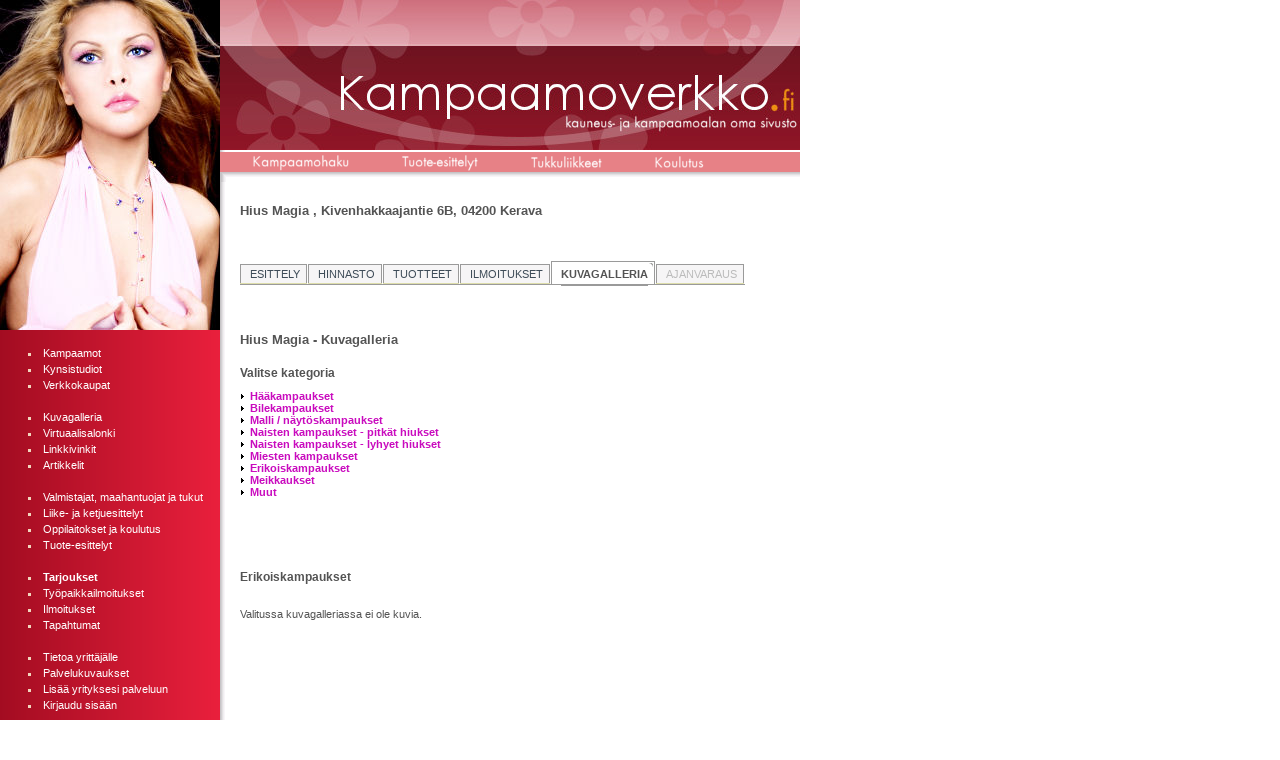

--- FILE ---
content_type: text/html
request_url: https://www.kampaamoverkko.fi/kampaamo.php?id=6408&s=kuvagalleria&cid=7&q=Erikoiskampaukset
body_size: 19800
content:
<!doctype html public "-//W3C//DTD HTML 4.0 //EN">
<html>
<head>
	
	<title>Erikoiskampaukset | hääkampauskuvat, bilekuvat, mallikuva Hius Magia  </title>
	<meta http-equiv="Content-Type" content="text/html; charset=iso-8859-1">
	<meta name="keywords" content="Erikoiskampaukset, Kuvia kampauksista ja kampaamoista sekä kauneusliikkeistä,kampauskuvia, kuvia kampauksista, hääkuvia, hääkampauskuvia">
	<meta name="description" content="Erikoiskampaukset Hius Magia Kerava, kampauskuvia, kuvia kampauksista, hääkuvia, hääkampauskuvia">
		<meta name="revisit-after" content="1 days">
	  <meta name="rating" content="Safe For Kids" />
	<meta name="author" content="Kampaamoverkko.fi kotisivupalvelu">
	<meta name="publisher" content="Kampaamoverkko.fi">
	<meta name="copyright" content="Kampaamoverkko.fi">
	<meta name="revisit-after" content="1 day">
	<link rel="StyleSheet" type="text/css" href="tyylit.css">
	<script language="JavaScript" src="scripts.js"></script>
	<script data-ad-client="ca-pub-1401188718585939" async src="https://pagead2.googlesyndication.com/pagead/js/adsbygoogle.js"></script>
</head>

<body>


<table cellspacing="0" cellpadding="0" border="0">
<tr>
	<!-- Vasen pystypalkki -->
	<td width="220" bgcolor="#9c133d" background="imgs/valikon_tausta3.gif" valign="top">
	    <!-- Malli -->
	    <img src="imgs/malli.jpg" alt="Kampaamo Hiustyylit" border="0"><br>
	    <br>


		<!-- Valikko -->
		<table>
		<!--tr><td onmouseover="this.style.backgroundColor='#dca06e';" onmouseout="this.style.backgroundColor='';"><li id="valikko"><a href="artikkelit.php" class="valikon_linkki">Artikkelit</a></li></td></tr-->
		<tr><td onmouseover="this.style.backgroundColor='#dca06e';" onmouseout="this.style.backgroundColor='';"><li id="valikko"><a href="https://www.kampaamoverkko.fi/kampaamohaku.php?tarkennettu=1" class="valikon_linkki" title="parturit  ja kampaamot etsi oma">Kampaamot</a></li></td></tr>
		<tr><td onmouseover="this.style.backgroundColor='#dca06e';" onmouseout="this.style.backgroundColor='';"><li id="valikko"><a href="https://www.kampaamoverkko.fi/kampaamohaku.php?hakusana=kynsistudio" class="valikon_linkki" title="Kynsistudiot, rakennekynnet kynsien laitto">Kynsistudiot</a></li></td></tr>
        <tr><td onmouseover="this.style.backgroundColor='#dca06e';" onmouseout="this.style.backgroundColor='';"><li id="valikko"><a href="https://www.kampaamoverkko.fi/verkkokauppa.php" class="valikon_linkki" title="Kampaamotuotteita verkkokaupassa, hiustenhoito ja shamppoot">Verkkokaupat</a></li></td></tr>
		<tr><td>&nbsp;</td></tr>
		<tr><td onmouseover="this.style.backgroundColor='#dca06e';" onmouseout="this.style.backgroundColor='';"><li id="valikko"><a href="https://www.kampaamoverkko.fi/kuvagalleria.php" class="valikon_linkki" title="Hääkuvia, kampauskuvia, meikkauksia, kynsitaidetta">Kuvagalleria </a></li></td></tr>
		<tr><td onmouseover="this.style.backgroundColor='#dca06e';" onmouseout="this.style.backgroundColor='';"><li id="valikko"><a href="https://www.kampaamoverkko.fi/virtuaalisalonki.php" class="valikon_linkki" title="Virtuaalikampaamossa voit kokeilla miltä Conan tukka näyttää sinulla">Virtuaalisalonki</a></li></td></tr>
		<tr><td onmouseover="this.style.backgroundColor='#dca06e';" onmouseout="this.style.backgroundColor='';"><li id="valikko"><a href="https://www.kampaamoverkko.fi/linkkilista.php" class="valikon_linkki" title="Linkit ja vinkit kauneusala">Linkkivinkit</a></li></td></tr>
   		<tr><td onmouseover="this.style.backgroundColor='#dca06e';" onmouseout="this.style.backgroundColor='';"><li id="valikko"><a href="https://www.kampaamoverkko.fi/artikkelit.php" class="valikon_linkki" title="Artikkelit kauneusalalta">Artikkelit</a></li></td></tr>
		<tr><td>&nbsp;</td></tr>
		<tr><td onmouseover="this.style.backgroundColor='#dca06e';" onmouseout="this.style.backgroundColor='';"><li id="valikko"><a href="https://www.kampaamoverkko.fi/tukkuliikkeet.php" class="valikon_linkki" title="maahantuojat kampaamotuotteet sakset valmistajat">Valmistajat, maahantuojat ja tukut</a></li></td></tr>
		<tr><td onmouseover="this.style.backgroundColor='#dca06e';" onmouseout="this.style.backgroundColor='';"><li id="valikko"><a href="https://www.kampaamoverkko.fi/liike-esittelyt.php" class="valikon_linkki" title="Kampaamoalan ketjut, franchise yritykset ja liikkeet">Liike- ja ketjuesittelyt </a></li></td></tr>
		<tr><td onmouseover="this.style.backgroundColor='#dca06e';" onmouseout="this.style.backgroundColor='';"><li id="valikko"><a href="https://www.kampaamoverkko.fi/oppilaitokset.php" class="valikon_linkki" title="Missä voin opiskella kampaamoalalle?">Oppilaitokset ja koulutus</a></li></td></tr>
		<tr><td onmouseover="this.style.backgroundColor='#dca06e';" onmouseout="this.style.backgroundColor='';"><li id="valikko"><a href="https://www.kampaamoverkko.fi/tuote-esittelyt.php" class="valikon_linkki" title="Kampaamotuotteet edullisesti">Tuote-esittelyt</a></li></td></tr>
		<tr><td>&nbsp;</td></tr>
		<tr><td onmouseover="this.style.backgroundColor='#dca06e';" onmouseout="this.style.backgroundColor='';"><li id="valikko"><a href="https://www.kampaamoverkko.fi/tarjoukset.php" class="valikon_linkki" title="Kampaamojen tarjoukset ja ilmoitukset"><b>Tarjoukset</b> </a></li></td></tr>
		<tr><td onmouseover="this.style.backgroundColor='#dca06e';" onmouseout="this.style.backgroundColor='';"><li id="valikko"><a href="https://www.kampaamoverkko.fi/tyopaikkailmoitukset.php" class="valikon_linkki" title="Kauneusalan vapaat työpaikat ja vapailla markkinoilla olevat työntekijät">Työpaikkailmoitukset</a></li></td></tr>
		<tr><td onmouseover="this.style.backgroundColor='#dca06e';" onmouseout="this.style.backgroundColor='';"><li id="valikko"><a href="https://www.kampaamoverkko.fi/ilmoitukset.php" class="valikon_linkki" title="Kampaamoalan ilmoituksia ja tiedoituksia">Ilmoitukset</a></li></td></tr>
		<tr><td onmouseover="this.style.backgroundColor='#dca06e';" onmouseout="this.style.backgroundColor='';"><li id="valikko"><a href="https://www.kampaamoverkko.fi/tapahtumat.php" class="valikon_linkki" title="kampaamoiden tapahtumat ja kauneusalan messut">Tapahtumat</a></li></td></tr>
		<tr><td>&nbsp;</td></tr>
		<tr><td onmouseover="this.style.backgroundColor='#dca06e';" onmouseout="this.style.backgroundColor='';"><li id="valikko"><a href="https://www.kampaamoverkko.fi/tietoa-yrittajalle.php" class="valikon_linkki">Tietoa yrittäjälle</a></li></td></tr>
		<tr><td onmouseover="this.style.backgroundColor='#dca06e';" onmouseout="this.style.backgroundColor='';"><li id="valikko"><a href="https://www.kampaamoverkko.fi/palvelut.php" class="valikon_linkki" title="Kampaamoverkon palveluiden kuvaukset">Palvelukuvaukset</a></li></td></tr>
		<tr><td onmouseover="this.style.backgroundColor='#dca06e';" onmouseout="this.style.backgroundColor='';"><li id="valikko"><a href="https://www.kampaamoverkko.fi/rekisteroidy.php" class="valikon_linkki" title="Paras paikka markkinoida kampaamoa kauneushoitolaa, lisää tietosi">Lisää yrityksesi palveluun</a></li></td></tr>

						

		<!-- Onko kirjautunut sisään -->
		
				<tr><td onmouseover="this.style.backgroundColor='#dca06e';" onmouseout="this.style.backgroundColor='';"><li id="valikko"><a href="kirjaudu.php" class="valikon_linkki">Kirjaudu sisään</a></li></td></tr>
						</table>


		
		<div style="padding-left: 10px;">
		</div>
		<br>
<script async src="https://pagead2.googlesyndication.com/pagead/js/adsbygoogle.js"></script>
<!-- kv_vasenlaita -->
<ins class="adsbygoogle"
     style="display:block"
     data-ad-client="ca-pub-1401188718585939"
     data-ad-slot="6567292963"
     data-ad-format="auto"></ins>
<script>
     (adsbygoogle = window.adsbygoogle || []).push({});
</script>
		
		<!-- Mainokset valikon alla -->
		<br>
		<!-- Hairium b-long -->
 		<!-- Haetaan mainokset tietokannasta -->



		<br>
		<br>



	</td>
	<!-- Sivualue 585  -->
	<td width="585" bgcolor="#ffffff" background="imgs/varjostus.gif" valign="top">
		<!-- Ylabanneri -->
		<table cellspacing="0" cellpadding="0">
		<tr><td><a href="index.php"><img src="imgs/banneri.jpg" alt="Kampaamoverkko.fi - Kampaamot ja parturit" border="0"></a></td></tr>
		<tr><td style="background-image: url('imgs/ylapalkki.gif'); height: 30px; padding-left: 30px;" valign="top" alt="SIM hajusteettomat allergiaa kärsiville">
				<table>
				<tr>
					<td style="padding-right: 50px;"><a href="kampaamohaku.php" title="Kampaamohausta löydät kampaamot ja parturit sekä kauneushoitolat"><img src="imgs/v_kampaamohaku.gif" border="0" alt="Kampaamohaku"></a></td>
					<td style="padding-right: 50px;"><a href="tuote-esittelyt.php" title="Kampaamotuotteita ja kauneustuotteita esittelyssä"><img src="imgs/v_tuote-esittelyt.gif" border="0" alt="Tuote-esittelyt"></a></td>
					<td style="padding-right: 50px;"><a href="tukkuliikkeet.php" title="Etsitkö föönejä, saksia, väriaineita? Täältä löytyy"><img src="imgs/v_tukkuliikkeet.gif" border="0" alt="Kampaamotukut"></a></td>
					<td style="padding-right: 50px;"><a href="oppilaitokset.php" title="Kampaamo ja kauneusalan koulupaikkoja ja oppisopimuspaikkoja"><img src="imgs/v_koulutus.gif" border="0" alt="Kampaamo ja kauneusalan koulutusta"></a></td>
				</tr>
				</table>
			</td>
		</tr>
		</table>
    	<br>
	   	
	   	<!-- Varsinainen sivualue alkaa -->
	   	<div style="padding-left: 20px; padding-right: 15px;">
		
		



	<h1 style="clear:both;">Hius Magia , Kivenhakkaajantie 6B, 04200  Kerava</h1>
	
	<br><br>
    <table cellspacing="0" cellpadding="0">
	<tr>
				   <td><img src="imgs/valilehti_kiinni_vasen.gif"></td>
				   <td background="imgs/valilehti_kiinni_keski.gif"><a href="kampaamo.php?id=6408&s=esittely" class="valilehti_kiinni" title="ESITTELY ">ESITTELY</a></td>
				   <td><img src="imgs/valilehti_kiinni_oikea.gif"></td>
				   
				   <td><img src="imgs/valilehti_kiinni_vasen.gif"></td>
				   <td background="imgs/valilehti_kiinni_keski.gif"><a href="kampaamo.php?id=6408&s=hinnasto" class="valilehti_kiinni" title="HINNASTO ">HINNASTO</a></td>
				   <td><img src="imgs/valilehti_kiinni_oikea.gif"></td>
				   
				   <td><img src="imgs/valilehti_kiinni_vasen.gif"></td>
				   <td background="imgs/valilehti_kiinni_keski.gif"><a href="kampaamo.php?id=6408&s=tuotteet" class="valilehti_kiinni" title="TUOTTEET ">TUOTTEET</a></td>
				   <td><img src="imgs/valilehti_kiinni_oikea.gif"></td>
				   
				   <td><img src="imgs/valilehti_kiinni_vasen.gif"></td>
				   <td background="imgs/valilehti_kiinni_keski.gif"><a href="kampaamo.php?id=6408&s=ilmoitukset" class="valilehti_kiinni" title="ILMOITUKSET ">ILMOITUKSET</a></td>
				   <td><img src="imgs/valilehti_kiinni_oikea.gif"></td>
				   
				   <td><img src="imgs/valilehti_auki_vasen.gif"></td>
				   <td background="imgs/valilehti_auki_keski.gif"><a href="kampaamo.php?id=6408&s=kuvagalleria" class="valilehti_auki" title="KUVAGALLERIA ">KUVAGALLERIA</a></td>
				   <td><img src="imgs/valilehti_auki_oikea.gif"></td>
				   
			   <td><img src="imgs/valilehti_kiinni_vasen.gif"></td>
			   <td background="imgs/valilehti_kiinni_keski.gif" class="valilehti_ei_aktiivinen" title="AJANVARAUS ">AJANVARAUS</td>
			   <td><img src="imgs/valilehti_kiinni_oikea.gif"></td>
			   </tr>
	</table>
	
	<br><br><br><h1>Hius Magia - Kuvagalleria</h1>
		<h2>Valitse kategoria</h2><br>
		<p><img src="imgs/pieninuoli.gif" alt=""> <a href="kampaamo.php?id=6408&s=kuvagalleria&cid=2&q=Hääkampaukset" class="kategoria_linkki">Hääkampaukset</a><br><img src="imgs/pieninuoli.gif" alt=""> <a href="kampaamo.php?id=6408&s=kuvagalleria&cid=3&q=Bilekampaukset" class="kategoria_linkki">Bilekampaukset</a><br><img src="imgs/pieninuoli.gif" alt=""> <a href="kampaamo.php?id=6408&s=kuvagalleria&cid=8&q=Malli / näytöskampaukset" class="kategoria_linkki">Malli / näytöskampaukset</a><br><img src="imgs/pieninuoli.gif" alt=""> <a href="kampaamo.php?id=6408&s=kuvagalleria&cid=4&q=Naisten kampaukset - pitkät hiukset" class="kategoria_linkki">Naisten kampaukset - pitkät hiukset</a><br><img src="imgs/pieninuoli.gif" alt=""> <a href="kampaamo.php?id=6408&s=kuvagalleria&cid=5&q=Naisten kampaukset - lyhyet hiukset" class="kategoria_linkki">Naisten kampaukset - lyhyet hiukset</a><br><img src="imgs/pieninuoli.gif" alt=""> <a href="kampaamo.php?id=6408&s=kuvagalleria&cid=6&q=Miesten kampaukset" class="kategoria_linkki">Miesten kampaukset</a><br><img src="imgs/pieninuoli.gif" alt=""> <a href="kampaamo.php?id=6408&s=kuvagalleria&cid=7&q=Erikoiskampaukset" class="kategoria_linkki">Erikoiskampaukset</a><br><img src="imgs/pieninuoli.gif" alt=""> <a href="kampaamo.php?id=6408&s=kuvagalleria&cid=9&q=Meikkaukset" class="kategoria_linkki">Meikkaukset</a><br><img src="imgs/pieninuoli.gif" alt=""> <a href="kampaamo.php?id=6408&s=kuvagalleria&cid=10&q=Muut" class="kategoria_linkki">Muut</a><br>
		</p>
		<br><br><br>


 		<h2>Erikoiskampaukset</h2><br><br><br>
 		
		<!-- Kuvien alue -->
 		<div style="width: 550px;"></div>Valitussa kuvagalleriassa ei ole kuvia.	
	<script async src="https://pagead2.googlesyndication.com/pagead/js/adsbygoogle.js"></script>
<ins class="adsbygoogle"
     style="display:block"
     data-ad-format="autorelaxed"
     data-ad-client="ca-pub-1401188718585939"
     data-ad-slot="9404561930"></ins>
<script>
     (adsbygoogle = window.adsbygoogle || []).push({});
</script>
	
	
	               
			<div style="height: 70px; background-color:#ffffff; padding:0px;  margin:0px; margin-bottom:10px;">

			<div style="width: 150px; margin: 0px; padding: 0px; margin-right: 10px; float: left; xborder: solid 1px #efefef;">
			<a href="https://clk.tradedoubler.com/click?p(110157)a(1090798)g(17905396)epi(topit_kampaamo.php)url(http://nelly.com/fi/vaatteita-naisille/vaatteet/topit/)" title="Topit ja paitikset" target="_blank">
				<h4 style="font-size: 12px; color:#FF6600;  padding: 0px; margin: 0px; margin-bottom: 3px; text-decoration: none;">Osta Toppi kevään bileisiin </h4>
				<p style="margin-left: 2px; margin-top: 0px; font-family: arial; font-size: 10px; color: #000000; text-decoration: none;">nyt edullisesti verkosta</p>
			</a>
			<img src="https://impgb.tradedoubler.com/imp?type(inv)g(17905396)a(1090798)" style="margin: 0px; width: 0px; height: 0px;" width=0 height=0 />
			</div>

			<div style="width: 150px; margin: 0px; padding: 0px; margin-right: 10px; float: left; xborder: solid 1px #efefef;">
			<a href="https://clk.tradedoubler.com/click?p(110157)a(1090798)g(17905396)epi(kengat_kampaamo.php)url(http://nelly.com/fi/vaatteita-naisille/asusteet/keng%C3%A4t/)" title="Kengät juhliin" target="_blank">
				<h4 style="font-size: 12px; color:#FF6600;  padding: 0px; margin: 0px; margin-bottom: 3px; text-decoration: none;">Uudet KENG&Auml;T mielessä?</h4>
				<p style="margin-left: 2px; margin-top: 0px; font-family: arial; font-size: 10px; color: #000000; text-decoration: none;">laaja valikoima Juhliin ja arkeen</p>
			</a>
			<img src="https://impgb.tradedoubler.com/imp?type(inv)g(17905396)a(1090798)" style="margin: 0px; width: 0px; height: 0px;" width=0 height=0 />
			</div>

			<div style="width: 150px; margin: 0px; padding: 0px; margin-right: 10px; float: left; xborder: solid 1px #efefef;">
			<a href="https://clk.tradedoubler.com/click?p(110157)a(1090798)g(17905396)epi(alusvaatteet_kampaamo.php)url(http://nelly.com/fi/vaatteita-naisille/alusvaatteet/)" title="Alusasut ja yöpuvut" target="_blank">
				<h4 style="font-size: 12px; color:#FF6600;  padding: 0px; margin: 0px; margin-bottom: 3px; text-decoration: none;">ALUSVAATTEET juhliin</h4>
				<p style="margin-left: 2px; margin-top: 0px; font-family: arial; font-size: 10px; color: #000000; text-decoration: none;">ja omaksi piristykseksi</p>
			</a>
			<img src="https://impgb.tradedoubler.com/imp?type(inv)g(17905396)a(1090798)" style="margin: 0px; width: 0px; height: 0px;" width=0 height=0 />
			</div>
		</div><div style="clear:both;">&nbsp;</div>
		
<script type="text/javascript"><!--
google_ad_client = "ca-pub-1401188718585939";
/* kv_footer_linkki */
google_ad_slot = "7888274196";
google_ad_width = 468;
google_ad_height = 15;
//-->
</script>
<script type="text/javascript"
src="https://pagead2.googlesyndication.com/pagead/show_ads.js">
</script><br><br>



		<!-- Varsinainen sivualue päättyy -->
		</div>


	</td>
	<!-- Mainokset -->
	<td width="300" bgcolor="#ffffff" sstyle="background-image: url('imgs/mainostausta.gif'); background-repeat: repeat-y;" valign="top">



		<!-- Sisennetään mainoksia -->
		<div style="padding-left: 5px; padding-top: 10px;"
		<script async src="https://pagead2.googlesyndication.com/pagead/js/adsbygoogle.js"></script>
<!-- kv_vasenlaita -->
<ins class="adsbygoogle"
     style="display:block"
     data-ad-client="ca-pub-1401188718585939"
     data-ad-slot="6567292963"
     data-ad-format="auto"></ins>
<script>
     (adsbygoogle = window.adsbygoogle || []).push({});
</script>



		    <!-- Haetaan mainokset tietokannasta -->
			
					<!-- Banneri_ruletti: 104564694, 36838 -->
					<div style="padding-bottom: 5px;">
					<a href="mainos.php?id=1435" target="_blank"><script language="JavaScript" src="http://impfi.tradedoubler.com/imp/pool/js/120041/1090798" charset="ISO-8859-1"></script></a>
					</div> <script type="text/javascript">
	(function(){
		var d = document, wid = 'tt-' + parseInt(Math.random() * 9999999).toString(16), se = d.getElementsByTagName('script'), se_f = se[0], se_l = se[se.length - 1], tt = d.createElement('script'), w = d.createElement('div');
		w.id = wid; se_l.parentNode.insertBefore(w, se_l); tt.type = 'text/javascript', tt.async = true, tt.src = 'https://rotator.tradetracker.net/?r=74660&amp;t=js&amp;reference=kvoikea&amp;wid=' + wid; se_f.parentNode.insertBefore(tt, se_f);
	})();
</script> <br>
 <script type="text/javascript">
	(function(){
		var d = document, wid = 'tt-' + parseInt(Math.random() * 9999999).toString(16), se = d.getElementsByTagName('script'), se_f = se[0], se_l = se[se.length - 1], tt = d.createElement('script'), w = d.createElement('div');
		w.id = wid; se_l.parentNode.insertBefore(w, se_l); tt.type = 'text/javascript', tt.async = true, tt.src = 'https://rotator.tradetracker.net/?r=74660&amp;t=js&amp;reference=kvoikea&amp;wid=' + wid; se_f.parentNode.insertBefore(tt, se_f);
	})();
</script>
		</div>


	<!-- Mainosalue päättyy -->
	</td>
</tr>
<!-- Alatunniste -->
<tr>
	<td bgcolor="#9c133d" background="imgs/valikon_tausta3.gif">&nbsp;</td>
	<td bgcolor="#ffffff" background="imgs/varjostus3.gif">
	    <br><br>
		<div class="alatunniste">
		<center>
		&copy; kampaamoverkko.fi |
		<a href="kotisivupalvelu" class="alatunniste_linkki">Kotisivupalvelu</a> |
		<a href="mediakortti" class="alatunniste_linkki">Mediakortti</a> |
		<a href="privacy_policy.php" class="alatunniste_linkki">Rekisteriseloste</a> |
		<a href="yhteystiedot" class="alatunniste_linkki" title="Kampaamoverkon ajanvarausjärjestelmä" alt="Kampaamoverkon ajanvarausjärjestelmä">Yhteystiedot</a>
		<br><br><br>
		Suosittelemme myös: <a href="https://www.sunsun.fi/ajanvarausjarjestelma" class="alatunniste_linkki" title="Ajanvarausjärjestelmä" alt="Ajanvarausjärjestelmä" target="_blank">ajanvarausjärjestelmät eri toimialoille - www.sunsun.fi</a>
		</center>
		</div>
		<br>

	</td>
	<td bbgcolor="#e3e3e3" bbackground="imgs/mainostausta.gif">&nbsp;</td>
</tr>
</table>



<script src="https://www.google-analytics.com/urchin.js" type="text/javascript">
</script>
<script type="text/javascript">
_uacct = "UA-882746-2";
urchinTracker();
</script>


</body>
</html>






--- FILE ---
content_type: text/html; charset=utf-8
request_url: https://www.google.com/recaptcha/api2/aframe
body_size: 266
content:
<!DOCTYPE HTML><html><head><meta http-equiv="content-type" content="text/html; charset=UTF-8"></head><body><script nonce="maut87vKuoz7pRPdzBePlw">/** Anti-fraud and anti-abuse applications only. See google.com/recaptcha */ try{var clients={'sodar':'https://pagead2.googlesyndication.com/pagead/sodar?'};window.addEventListener("message",function(a){try{if(a.source===window.parent){var b=JSON.parse(a.data);var c=clients[b['id']];if(c){var d=document.createElement('img');d.src=c+b['params']+'&rc='+(localStorage.getItem("rc::a")?sessionStorage.getItem("rc::b"):"");window.document.body.appendChild(d);sessionStorage.setItem("rc::e",parseInt(sessionStorage.getItem("rc::e")||0)+1);localStorage.setItem("rc::h",'1768906524365');}}}catch(b){}});window.parent.postMessage("_grecaptcha_ready", "*");}catch(b){}</script></body></html>

--- FILE ---
content_type: text/css
request_url: https://www.kampaamoverkko.fi/tyylit.css
body_size: 6921
content:
/* HTML */
body{
	font-family: verdana, tahoma, arial;
	font-size: 8pt;
	color: #545454;
	margin: 0px;
	margin-left: 0px;
	margin-top: 0px;
	margin-bottom: 0px;
	margin-right: 0px;
	background-color: #ffffff;
}
td	{ font-family: verdana, tahoma, arial; font-size: 8pt; color: #545454; }
p	{ font-family: verdana, tahoma, arial; font-size: 8pt; color: #3e4c58; padding-bottom: 25px; }
h1  { font-family: verdana, tahoma, arial; font-size: 10pt; font-weight: bold;  color: #545454; padding-bottom: 10px; }
h2  { font-family: verdana, tahoma, arial; font-size: 9pt; font-weight: bold;  color: #545454; padding-bottom: 5px; display: inline; }
h3  { font-family: verdana, tahoma, arial; font-size: 8pt; font-weight: normal;  color: #545454; padding-bottom: 3px; display: inline; }
ul { margin-left: 10px; }
li { list-style: square outside; color: #545454; margin-left: 15px; }
li#valikko { list-style: square outside; color: #f2d6be; padding-left: 10px; }
input, select, textarea { font-family: verdana, tahoma, arial; font-size: 8pt; color: #545454; }

/* Alueet */
.sisalto    { background-color: #ffffff; border: solid 4px #ffffff; }
.vasenreuna { width: 180px; }
.keskiosa   { background-color: #ffffff; width: 600px; }
.oikeareuna { background-color: #e8cba6; width: 76px; }
.tekstiosio { padding-left: 25px; padding-top: 25px; padding-right: 10px; }
.valikko 	{ width: 210px; padding-left: 10px; }
.kuvagalleria { width: 165px; height: 190px; padding: 5px; margin-right: 5px; margin-bottom: 5px; border: solid 1px #cccccc; float: left; }

/* Tekstit */
.otsikko { font-family: verdana, tahoma, arial; font-size: 8pt; font-weight: bold;   color: #545454; padding-bottom: 10px; }
.teksti  { font-family: verdana, tahoma, arial; font-size: 8pt; font-weight: normal; color: #3e4c58; padding-bottom: 25px; }
.virhe	 { font-family: verdana, tahoma, arial; font-size: 8pt; font-weight: normal; color: #ff0000; }
.alatunniste { font-family: verdana, tahoma, arial; font-size: 8pt; font-weight: normal; color: #666666; }
.valilehti_ei_aktiivinen   { font-family: verdana, tahoma, arial; color: #bbbbbb; text-decoration: none; }

/* Verkkokaupan tyylit */
.verkkokauppa_hinta      { font-family: verdana, tahoma, arial; font-size: 11pt; font-weight: bold;   color: #c51b1b; }
.verkkokauppa_otsikko    { font-family: verdana, tahoma, arial; font-size:  8pt; font-weight: bold;   color: #545454; padding-bottom: 5px;}
.verkkokauppa_lisatieto  { font-family: verdana, tahoma, arial; font-size:  8pt; font-weight: normal; color: #545454; font-style: italic; }
.verkkokauppa_teksti     { font-family: verdana, tahoma, arial; font-size:  8pt; font-weight: normal; color: #888888; font-style: italic; }
.verkkokauppa_valmistaja { font-family: verdana, tahoma, arial; font-size:  8pt; font-weight: bold;   color: #ff0000; padding-bottom: 10px; }

/* Linkit */
a:link	 { font-family: verdana, tahoma, arial; color: #545454; text-decoration: none; }
a:active { font-family: verdana, tahoma, arial; color: #545454; text-decoration: none; }
a:visited{ font-family: verdana, tahoma, arial; color: #545454; text-decoration: none; }
a:hover	 { font-family: verdana, tahoma, arial; color: #545454; text-decoration: underline; }

a.valikon_linkki:link   { font-family: verdana, tahoma, arial; color: #ffffff; text-decoration: none; }
a.valikon_linkki:active { font-family: verdana, tahoma, arial; color: #ffffff; text-decoration: none; }
a.valikon_linkki:visited{ font-family: verdana, tahoma, arial; color: #ffffff; text-decoration: none; }
a.valikon_linkki:hover  { font-family: verdana, tahoma, arial; color: #ffffff; text-decoration: none; }

a.otsikko_linkki:link   { font-family: verdana, tahoma, arial; color: #545454; text-decoration: none; }
a.otsikko_linkki:active { font-family: verdana, tahoma, arial; color: #545454; text-decoration: none; }
a.otsikko_linkki:visited{ font-family: verdana, tahoma, arial; color: #545454; text-decoration: none; }
a.otsikko_linkki:hover  { font-family: verdana, tahoma, arial; color: #545454; text-decoration: underline; }

a.teksti_linkki:link   { font-family: verdana, tahoma, arial; color: #30a0ee; text-decoration: none; }
a.teksti_linkki:active { font-family: verdana, tahoma, arial; color: #30a0ee; text-decoration: none; }
a.teksti_linkki:visited{ font-family: verdana, tahoma, arial; color: #30a0ee; text-decoration: none; }
a.teksti_linkki:hover  { font-family: verdana, tahoma, arial; color: #30a0ee; text-decoration: underline; }

a.kategoria_linkki:link   { font-family: verdana, tahoma, arial; color: #c90bbe; font-weight: bold; text-decoration: none; }
a.kategoria_linkki:active { font-family: verdana, tahoma, arial; color: #c90bbe; font-weight: bold; text-decoration: none; }
a.kategoria_linkki:visited{ font-family: verdana, tahoma, arial; color: #c90bbe; font-weight: bold; text-decoration: none; }
a.kategoria_linkki:hover  { font-family: verdana, tahoma, arial; color: #e18519; font-weight: bold; text-decoration: underline; }

a.kampaamo_linkki:link   { font-family: verdana, tahoma, arial; color: #545454; text-decoration: none; }
a.kampaamo_linkki:active { font-family: verdana, tahoma, arial; color: #545454; text-decoration: none; }
a.kampaamo_linkki:visited{ font-family: verdana, tahoma, arial; color: #545454; text-decoration: none; }
a.kampaamo_linkki:hover  { font-family: verdana, tahoma, arial; color: #545454; text-decoration: underline; }

a.alatunniste_linkki:link   { font-family: verdana, tahoma, arial; color: #666666; text-decoration: none; }
a.alatunniste_linkki:active { font-family: verdana, tahoma, arial; color: #666666; text-decoration: none; }
a.alatunniste_linkki:visited{ font-family: verdana, tahoma, arial; color: #666666; text-decoration: none; }
a.alatunniste_linkki:hover  { font-family: verdana, tahoma, arial; color: #666666; text-decoration: underline; }

a.valilehti_auki:link   { font-family: verdana, tahoma, arial; color: #545454; font-weight: bold; text-decoration: none; }
a.valilehti_auki:active { font-family: verdana, tahoma, arial; color: #545454; font-weight: bold; text-decoration: none; }
a.valilehti_auki:visited{ font-family: verdana, tahoma, arial; color: #545454; font-weight: bold; text-decoration: none; }
a.valilehti_auki:hover  { font-family: verdana, tahoma, arial; color: #545454; font-weight: bold; text-decoration: underline; }

a.valilehti_kiinni:link   { font-family: verdana, tahoma, arial; color: #3e4c58; text-decoration: none; }
a.valilehti_kiinni:active { font-family: verdana, tahoma, arial; color: #3e4c58; text-decoration: none; }
a.valilehti_kiinni:visited{ font-family: verdana, tahoma, arial; color: #3e4c58; text-decoration: none; }
a.valilehti_kiinni:hover  { font-family: verdana, tahoma, arial; color: #3e4c58; text-decoration: underline; }

.naytala {
display:none;

}

.alanayta {
display:none;

}




--- FILE ---
content_type: text/javascript
request_url: https://www.kampaamoverkko.fi/scripts.js
body_size: 1100
content:
function getelement(id) {
	if(document.getElementById){ return document.getElementById(id); }
	else { return document[id]; }
}
function avaaIkkuna(url, width, height){
	if(width == '' || width == 'undefined') width = 300;
	if(height == '' || height == 'undefined') height = 300;

	options = 'toolbar=no,directories=no,location=no,status=no,scrollbars=yes,menubar=no,resizable=yes,width='+width+',height='+height;
	omaIkkuna = open(url, 'omaikkuna', options);
	omaIkkuna.focus();
}
function vaihdaOsasto(osasto){

	if(getelement("tapahtuman_ajankohta1")){
		if(osasto == 2){
			getelement("tapahtuman_ajankohta1").style.display='';
			getelement("tapahtuman_ajankohta2").style.display='';
			getelement("ilmoitus_voimassa").style.display='none';
		} else {
			getelement("tapahtuman_ajankohta1").style.display='none';
			getelement("tapahtuman_ajankohta2").style.display='none';
			getelement("ilmoitus_voimassa").style.display='';
		}
	}
}
function tyhjenna_hakukentta(){
	if(getelement("hakusana").value == 'esim. helsinki 00100') getelement("hakusana").value = '';
}

